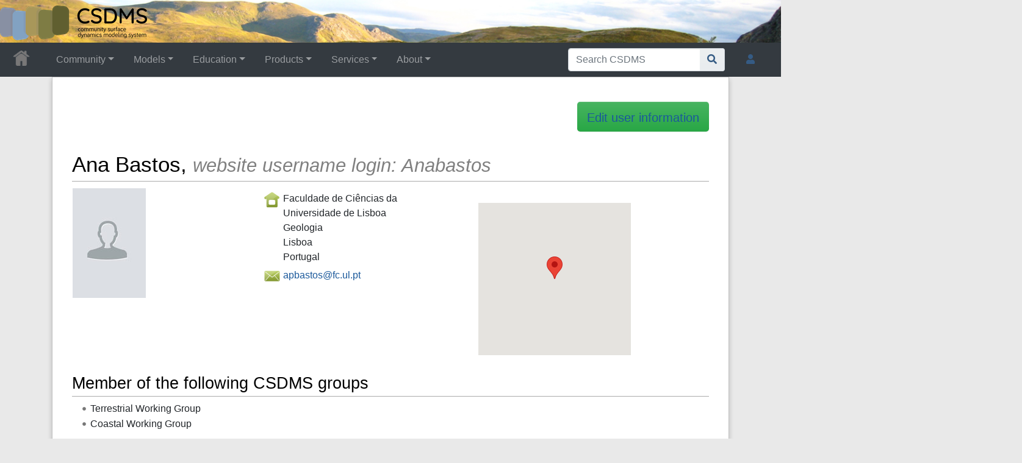

--- FILE ---
content_type: text/html; charset=UTF-8
request_url: https://csdms.colorado.edu/wiki/User:Anabastos
body_size: 38256
content:
<!DOCTYPE html>
<html class="client-nojs" lang="en" dir="ltr">
<head>
<meta charset="UTF-8">
<title>User:Anabastos • CSDMS: Community Surface Dynamics Modeling System. Explore Earth's surface with community software</title>
<script>document.documentElement.className="client-js";RLCONF={"wgBreakFrames":false,"wgSeparatorTransformTable":["",""],"wgDigitTransformTable":["",""],"wgDefaultDateFormat":"dmy","wgMonthNames":["","January","February","March","April","May","June","July","August","September","October","November","December"],"wgRequestId":"aXiKWxaWTpptwtMa@alWSQAAAIs","wgCanonicalNamespace":"User","wgCanonicalSpecialPageName":false,"wgNamespaceNumber":2,"wgPageName":"User:Anabastos","wgTitle":"Anabastos","wgCurRevisionId":346506,"wgRevisionId":346506,"wgArticleId":69669,"wgIsArticle":true,"wgIsRedirect":false,"wgAction":"view","wgUserName":null,"wgUserGroups":["*"],"wgCategories":[],"wgPageViewLanguage":"en","wgPageContentLanguage":"en","wgPageContentModel":"wikitext","wgRelevantPageName":"User:Anabastos","wgRelevantArticleId":69669,"wgIsProbablyEditable":false,"wgRelevantPageIsProbablyEditable":false,"wgRestrictionEdit":[],"wgRestrictionMove":[],"wgRelevantUserName":"Anabastos","wgPageFormsTargetName":null,"wgPageFormsAutocompleteValues":[],"wgPageFormsAutocompleteOnAllChars":true,"wgPageFormsFieldProperties":[],"wgPageFormsCargoFields":[],"wgPageFormsDependentFields":[],"wgPageFormsCalendarValues":[],"wgPageFormsCalendarParams":[],"wgPageFormsCalendarHTML":null,"wgPageFormsGridValues":[],"wgPageFormsGridParams":[],"wgPageFormsContLangYes":null,"wgPageFormsContLangNo":null,"wgPageFormsContLangMonths":[],"wgPageFormsHeightForMinimizingInstances":800,"wgPageFormsDelayReload":false,"wgPageFormsShowOnSelect":[],"wgPageFormsScriptPath":"/csdms_wiki/extensions/PageForms","edgValues":[],"wgPageFormsEDSettings":null,"wgAmericanDates":false,"wgCargoDefaultQueryLimit":1000,"wgCargoMapClusteringMinimum":80,"wgCargoMonthNamesShort":["Jan","Feb","Mar","Apr","May","Jun","Jul","Aug","Sep","Oct","Nov","Dec"],"wgCiteReferencePreviewsActive":true,"srfFilteredConfig":null,"egMapsScriptPath":"/csdms_wiki/extensions/Maps/","egMapsDebugJS":false,"egMapsAvailableServices":["leaflet","googlemaps3"],"egMapsLeafletLayersApiKeys":{"MapBox":"","MapQuestOpen":"","Thunderforest":"","GeoportailFrance":""}};
RLSTATE={"site.styles":"ready","user.styles":"ready","user":"ready","user.options":"loading","skins.chameleon":"ready","zzz.ext.bootstrap.styles":"ready","ext.srf.styles":"ready"};RLPAGEMODULES=["ext.smw.styles","ext.maps.googlemaps3","ext.maps.googlemaps3ajax","smw.entityexaminer","site","mediawiki.page.ready","ext.bootstrap.scripts","skin.chameleon.sticky","ext.smw.purge"];</script>
<script>(RLQ=window.RLQ||[]).push(function(){mw.loader.impl(function(){return["user.options@12s5i",function($,jQuery,require,module){mw.user.tokens.set({"patrolToken":"+\\","watchToken":"+\\","csrfToken":"+\\"});
}];});});</script>
<link rel="stylesheet" href="/csdms_wiki/load.php?lang=en&amp;modules=ext.srf.styles%7Cskins.chameleon%7Czzz.ext.bootstrap.styles&amp;only=styles&amp;skin=chameleon">
<script async="" src="/csdms_wiki/load.php?lang=en&amp;modules=startup&amp;only=scripts&amp;raw=1&amp;skin=chameleon"></script>
<style>#mw-indicator-mw-helplink {display:none;}</style>
<meta name="ResourceLoaderDynamicStyles" content="">
<link rel="stylesheet" href="/csdms_wiki/load.php?lang=en&amp;modules=site.styles&amp;only=styles&amp;skin=chameleon">
<meta name="generator" content="MediaWiki 1.44.2">
<meta name="robots" content="max-image-preview:standard">
<meta name="format-detection" content="telephone=no">
<meta name="twitter:card" content="summary_large_image">
<meta name="viewport" content="width=1120">
<link rel="alternate" type="application/rdf+xml" title="User:Anabastos" href="/csdms_wiki/index.php?title=Special:ExportRDF&amp;xmlmime=rdf">
<link rel="icon" href="/csdms_wiki/images/csdms1.ico">
<link rel="search" type="application/opensearchdescription+xml" href="/csdms_wiki/rest.php/v1/search" title="CSDMS (en)">
<link rel="EditURI" type="application/rsd+xml" href="https://csdms.colorado.edu/csdms_wiki/api.php?action=rsd">
<link rel="alternate" type="application/atom+xml" title="CSDMS Atom feed" href="/csdms_wiki/index.php?title=Special:RecentChanges&amp;feed=atom">
		<script src="//maps.googleapis.com/maps/api/js?language=en&amp;key=AIzaSyCBR2Efe6xqZBBOpxkQdC5zWbWEg6lq01g"></script>

<!-- Semantic MetaTags -->
<meta property="og:title" content="Anabastos">
<meta property="og:title" content="User:Anabastos">
<meta property="og:site_name" content="CSDMS">
<meta property="og:url" content="https://csdms.colorado.edu/wiki/User:Anabastos">
<meta property="og:image" content="https://csdms.colorado.edu/csdms_wiki/skins/common/2-3pix.png">
<meta property="article:modified_time" content="2021-12-06T19:02:52Z">
<meta property="article:published_time" content="2021-12-06T19:02:52Z">
<script type="application/ld+json">{"@context":"http:\/\/schema.org","@type":"Article","name":"User:Anabastos \u2022 CSDMS: Community Surface Dynamics Modeling System. Explore Earth's surface with community software","headline":"User:Anabastos \u2022 CSDMS: Community Surface Dynamics Modeling System. Explore Earth's surface with community software","mainEntityOfPage":"User:Anabastos","identifier":"https:\/\/csdms.colorado.edu\/wiki\/User:Anabastos","url":"https:\/\/csdms.colorado.edu\/wiki\/User:Anabastos","dateModified":"2021-12-06T19:02:52Z","datePublished":"2021-12-06T19:02:52Z","image":{"@type":"ImageObject","url":"https:\/\/csdms.colorado.edu\/csdms_wiki\/skins\/common\/2-3pix.png"},"author":{"@type":"Organization","name":"CSDMS","url":"https:\/\/csdms.colorado.edu","logo":{"@type":"ImageObject","url":"https:\/\/csdms.colorado.edu\/csdms_wiki\/skins\/common\/2-3pix.png","caption":"CSDMS"}},"publisher":{"@type":"Organization","name":"CSDMS","url":"https:\/\/csdms.colorado.edu","logo":{"@type":"ImageObject","url":"https:\/\/csdms.colorado.edu\/csdms_wiki\/skins\/common\/2-3pix.png","caption":"CSDMS"}},"potentialAction":{"@type":"SearchAction","target":"https:\/\/csdms.colorado.edu\/csdms_wiki\/index.php?title=Special:Search&search={search_term}","query-input":"required name=search_term"}}</script>
<script type="application/ld+json">{"@graph":[{"@id":"http://arroyo.colorado.edu/wiki/Special:URIResolver/Property-3ACity_member","@type":"http://www.w3.org/2002/07/owl#DatatypeProperty"},{"@id":"http://arroyo.colorado.edu/wiki/Special:URIResolver/Property-3AConfirm_email_member","@type":"http://www.w3.org/2002/07/owl#ObjectProperty"},{"@id":"http://arroyo.colorado.edu/wiki/Special:URIResolver/Property-3ACoordinates-23aux","@type":"http://www.w3.org/2002/07/owl#DatatypeProperty"},{"@id":"http://arroyo.colorado.edu/wiki/Special:URIResolver/Property-3ACountry_member","@type":"http://www.w3.org/2002/07/owl#DatatypeProperty"},{"@id":"http://arroyo.colorado.edu/wiki/Special:URIResolver/Property-3ACreation_date-23aux","@type":"http://www.w3.org/2002/07/owl#DatatypeProperty"},{"@id":"http://arroyo.colorado.edu/wiki/Special:URIResolver/Property-3ADepartment_member","@type":"http://www.w3.org/2002/07/owl#DatatypeProperty"},{"@id":"http://arroyo.colorado.edu/wiki/Special:URIResolver/Property-3ADescription_of_your_CSDMS-2Drelated_interests_member","@type":"http://www.w3.org/2002/07/owl#DatatypeProperty"},{"@id":"http://arroyo.colorado.edu/wiki/Special:URIResolver/Property-3AEmaillist_group_member","@type":"http://www.w3.org/2002/07/owl#DatatypeProperty"},{"@id":"http://arroyo.colorado.edu/wiki/Special:URIResolver/Property-3AFirst_name_member","@type":"http://www.w3.org/2002/07/owl#DatatypeProperty"},{"@id":"http://arroyo.colorado.edu/wiki/Special:URIResolver/Property-3AHas_query","@type":"http://www.w3.org/2002/07/owl#ObjectProperty"},{"@id":"http://arroyo.colorado.edu/wiki/Special:URIResolver/Property-3AInstitute_member","@type":"http://www.w3.org/2002/07/owl#DatatypeProperty"},{"@id":"http://arroyo.colorado.edu/wiki/Special:URIResolver/Property-3ALast_editor_is","@type":"http://www.w3.org/2002/07/owl#ObjectProperty"},{"@id":"http://arroyo.colorado.edu/wiki/Special:URIResolver/Property-3ALast_name_member","@type":"http://www.w3.org/2002/07/owl#DatatypeProperty"},{"@id":"http://arroyo.colorado.edu/wiki/Special:URIResolver/Property-3AModification_date-23aux","@type":"http://www.w3.org/2002/07/owl#DatatypeProperty"},{"@id":"http://arroyo.colorado.edu/wiki/Special:URIResolver/Property-3AQuery_depth","@type":"http://www.w3.org/2002/07/owl#DatatypeProperty"},{"@id":"http://arroyo.colorado.edu/wiki/Special:URIResolver/Property-3AQuery_format","@type":"http://www.w3.org/2002/07/owl#DatatypeProperty"},{"@id":"http://arroyo.colorado.edu/wiki/Special:URIResolver/Property-3AQuery_size","@type":"http://www.w3.org/2002/07/owl#DatatypeProperty"},{"@id":"http://arroyo.colorado.edu/wiki/Special:URIResolver/Property-3AQuery_string","@type":"http://www.w3.org/2002/07/owl#DatatypeProperty"},{"@id":"http://arroyo.colorado.edu/wiki/Special:URIResolver/Property-3AWorking_group_member","@type":"http://www.w3.org/2002/07/owl#DatatypeProperty"},{"@id":"http://arroyo.colorado.edu/wiki/Special:URIResolver/User-3AAnabastos","@type":"http://semantic-mediawiki.org/swivt/1.0#Subject","http://arroyo.colorado.edu/wiki/Special:URIResolver/Property-3ACity_member":"Lisboa","http://arroyo.colorado.edu/wiki/Special:URIResolver/Property-3AConfirm_email_member":{"@id":"mailto:apbastos@fc.ul.pt"},"http://arroyo.colorado.edu/wiki/Special:URIResolver/Property-3ACoordinates-23aux":"38.7077507,-9.1365919","http://arroyo.colorado.edu/wiki/Special:URIResolver/Property-3ACountry_member":"Portugal","http://arroyo.colorado.edu/wiki/Special:URIResolver/Property-3ACreation_date-23aux":2459555.2936574,"http://arroyo.colorado.edu/wiki/Special:URIResolver/Property-3ADepartment_member":"Geologia","http://arroyo.colorado.edu/wiki/Special:URIResolver/Property-3ADescription_of_your_CSDMS-2Drelated_interests_member":"Coastal morphodynamics (PhD student)","http://arroyo.colorado.edu/wiki/Special:URIResolver/Property-3AEmaillist_group_member":"yes","http://arroyo.colorado.edu/wiki/Special:URIResolver/Property-3AFirst_name_member":"Ana","http://arroyo.colorado.edu/wiki/Special:URIResolver/Property-3AHas_query":{"@id":"http://arroyo.colorado.edu/wiki/Special:URIResolver/User-3AAnabastos-23_QUERY94cf59dea47eb3a311bf542dda6d3b92"},"http://arroyo.colorado.edu/wiki/Special:URIResolver/Property-3AInstitute_member":"Faculdade de Ciências da Universidade de Lisboa","http://arroyo.colorado.edu/wiki/Special:URIResolver/Property-3ALast_editor_is":{"@id":"http://arroyo.colorado.edu/wiki/Special:URIResolver/User-3AAnabastos"},"http://arroyo.colorado.edu/wiki/Special:URIResolver/Property-3ALast_name_member":"Bastos","http://arroyo.colorado.edu/wiki/Special:URIResolver/Property-3AModification_date-23aux":2459555.2936574,"http://arroyo.colorado.edu/wiki/Special:URIResolver/Property-3AWorking_group_member":["Terrestrial Working Group","Coastal Working Group"],"http://semantic-mediawiki.org/swivt/1.0#page":{"@id":"../wiki/User-3AAnabastos"},"http://semantic-mediawiki.org/swivt/1.0#wikiNamespace":2,"http://semantic-mediawiki.org/swivt/1.0#wikiPageContentLanguage":"en","http://semantic-mediawiki.org/swivt/1.0#wikiPageCreationDate":{"@type":"http://www.w3.org/2001/XMLSchema#dateTime","@value":"2021-12-06T19:02:52Z"},"http://semantic-mediawiki.org/swivt/1.0#wikiPageModificationDate":{"@type":"http://www.w3.org/2001/XMLSchema#dateTime","@value":"2021-12-06T19:02:52Z"},"http://semantic-mediawiki.org/swivt/1.0#wikiPageSortKey":"Anabastos","http://www.w3.org/2000/01/rdf-schema#isDefinedBy":{"@id":"../wiki/Special:ExportRDF/User-3AAnabastos"},"http://www.w3.org/2000/01/rdf-schema#label":"User:Anabastos"},{"@id":"http://arroyo.colorado.edu/wiki/Special:URIResolver/User-3AAnabastos-23_QUERY94cf59dea47eb3a311bf542dda6d3b92","@type":"http://semantic-mediawiki.org/swivt/1.0#Subject","http://arroyo.colorado.edu/wiki/Special:URIResolver/Property-3AQuery_depth":0,"http://arroyo.colorado.edu/wiki/Special:URIResolver/Property-3AQuery_format":["plainlist","googlemaps3"],"http://arroyo.colorado.edu/wiki/Special:URIResolver/Property-3AQuery_size":1,"http://arroyo.colorado.edu/wiki/Special:URIResolver/Property-3AQuery_string":"[[:User:Anabastos]]","http://semantic-mediawiki.org/swivt/1.0#masterPage":{"@id":"http://arroyo.colorado.edu/wiki/Special:URIResolver/User-3AAnabastos"},"http://semantic-mediawiki.org/swivt/1.0#wikiNamespace":2,"http://semantic-mediawiki.org/swivt/1.0#wikiPageSortKey":"Anabastos# QUERY94cf59dea47eb3a311bf542dda6d3b92"},{"@id":"http://semantic-mediawiki.org/swivt/1.0#creationDate","@type":"http://www.w3.org/2002/07/owl#DatatypeProperty"},{"@id":"http://semantic-mediawiki.org/swivt/1.0#masterPage","@type":"http://www.w3.org/2002/07/owl#ObjectProperty"},{"@id":"http://semantic-mediawiki.org/swivt/1.0#page","@type":"http://www.w3.org/2002/07/owl#ObjectProperty"},{"@id":"http://semantic-mediawiki.org/swivt/1.0#wikiNamespace","@type":"http://www.w3.org/2002/07/owl#DatatypeProperty"},{"@id":"http://semantic-mediawiki.org/swivt/1.0#wikiPageContentLanguage","@type":"http://www.w3.org/2002/07/owl#DatatypeProperty"},{"@id":"http://semantic-mediawiki.org/swivt/1.0#wikiPageCreationDate","@type":"http://www.w3.org/2002/07/owl#DatatypeProperty"},{"@id":"http://semantic-mediawiki.org/swivt/1.0#wikiPageModificationDate","@type":"http://www.w3.org/2002/07/owl#DatatypeProperty"},{"@id":"http://semantic-mediawiki.org/swivt/1.0#wikiPageSortKey","@type":"http://www.w3.org/2002/07/owl#DatatypeProperty"},{"@id":"../wiki/Special:ExportRDF/User-3AAnabastos","@type":"http://www.w3.org/2002/07/owl#Ontology","http://semantic-mediawiki.org/swivt/1.0#creationDate":{"@type":"http://www.w3.org/2001/XMLSchema#dateTime","@value":"2026-01-27T02:50:20-07:00"},"http://www.w3.org/2002/07/owl#imports":{"@id":"http://semantic-mediawiki.org/swivt/1.0"}}]}</script>
</head>
<body class="mediawiki ltr sitedir-ltr mw-hide-empty-elt ns-2 ns-subject page-User_Anabastos rootpage-User_Anabastos layout-csdms_stickyhead skin-chameleon action-view">
	<!-- navigation bar -->
	<nav class="p-navbar not-collapsible full-width no-margin no-bottom-border bg-dark navbar-dark" role="navigation" id="mw-navigation">
		<div class="navbar-nav"><div class="nav-item"><a class="nav-link "  href="/wiki/Main_Page">&lt;div id=text-logo&gt;This_text_is_a_transpar ent placeholder to make click logo&lt;/div&gt;</a></div>
		</div>
	</nav>
	<!-- navigation bar -->
	<nav class="p-navbar collapsible full-width bg-dark navbar-dark sticky" role="navigation" id="mw-navigation-i9pfxvags2">
		<!-- logo and main page link -->
		<div id="p-logo" class="navbar-brand p-logo" role="banner">
			<a href="/wiki/Main_Page" title="Visit the main page"><img src="/csdms_wiki/skins/common/2-3pix.png" alt="CSDMS"></a>
		</div>
		<button type="button" class="navbar-toggler" data-toggle="collapse" data-target="#i9pfxvakww"></button>
		<div class="collapse navbar-collapse i9pfxvakww" id="i9pfxvakww">
			<div class="navbar-nav">
				<!-- Community -->
				<div class="nav-item dropdown p-Community-dropdown">
					<a href="#" class="nav-link dropdown-toggle p-Community-toggle" data-toggle="dropdown" data-boundary="viewport">Community</a>
					<div class="dropdown-menu p-Community" id="p-Community">
						<div id="n-Join" class="mw-list-item"><a href="/wiki/Join_CSDMS" class="nav-link n-Join">Join</a></div>
						<div id="n-Groups" class="mw-list-item"><a href="/wiki/CSDMS_groups" class="nav-link n-Groups">Groups</a></div>
						<div id="n-Publications" class="mw-list-item"><a href="/wiki/Citations" class="nav-link n-Publications">Publications</a></div>
						<div id="n-Jobs" class="mw-list-item"><a href="/wiki/Jobs" class="nav-link n-Jobs">Jobs</a></div>
						<div id="n-Events" class="mw-list-item"><a href="/wiki/Meetings" class="nav-link n-Events">Events</a></div>
						<div id="n-Forum" class="mw-list-item"><a href="/wiki/CSDMS_Forum" class="nav-link n-Forum">Forum</a></div>
					</div>
				</div>
				<!-- Models -->
				<div class="nav-item dropdown p-Models-dropdown">
					<a href="#" class="nav-link dropdown-toggle p-Models-toggle" data-toggle="dropdown" data-boundary="viewport">Models</a>
					<div class="dropdown-menu p-Models" id="p-Models">
						<div id="n-Model-Repository" class="mw-list-item"><a href="/wiki/Model_download_portal" class="nav-link n-Model-Repository">Model Repository</a></div>
						<div id="n-Contribute-a-Model" class="mw-list-item"><a href="/wiki/Contribute_model" class="nav-link n-Contribute-a-Model">Contribute a Model</a></div>
						<div id="n-Version-Control" class="mw-list-item"><a href="/wiki/GitHub" class="nav-link n-Version-Control">Version Control</a></div>
						<div id="n-Reproducible-science" class="mw-list-item"><a href="/wiki/Reproducibility" class="nav-link n-Reproducible-science">Reproducible science</a></div>
					</div>
				</div>
				<!-- Education -->
				<div class="nav-item dropdown p-Education-dropdown">
					<a href="#" class="nav-link dropdown-toggle p-Education-toggle" data-toggle="dropdown" data-boundary="viewport">Education</a>
					<div class="dropdown-menu p-Education" id="p-Education">
						<div id="n-ESPIn" class="mw-list-item"><a href="/wiki/ESPIn" class="nav-link n-ESPIn">ESPIn</a></div>
						<div id="n-Roadshows" class="mw-list-item"><a href="/wiki/Roadshows" class="nav-link n-Roadshows">Roadshows</a></div>
						<div id="n-Webinars" class="mw-list-item"><a href="/wiki/Webinars" class="nav-link n-Webinars">Webinars</a></div>
						<div id="n-Labs" class="mw-list-item"><a href="/wiki/Labs_portal" class="nav-link n-Labs">Labs</a></div>
						<div id="n-Ivy" class="mw-list-item"><a href="/wiki/CSDMS_Ivy" class="nav-link n-Ivy">Ivy</a></div>
						<div id="n-Movies" class="mw-list-item"><a href="/wiki/Movies_portal" class="nav-link n-Movies">Movies</a></div>
						<div id="n-Learning-Modules" class="mw-list-item"><a href="/wiki/Learning_Modules" class="nav-link n-Learning-Modules">Learning Modules</a></div>
						<div id="n-Lectures" class="mw-list-item"><a href="/wiki/Lectures_portal" class="nav-link n-Lectures">Lectures</a></div>
						<div id="n-Textbooks" class="mw-list-item"><a href="/wiki/Modeling_Textbooks" class="nav-link n-Textbooks">Textbooks</a></div>
						<div id="n-Science-on-a-Sphere" class="mw-list-item"><a href="/wiki/Science_on_a_Sphere" class="nav-link n-Science-on-a-Sphere">Science on a Sphere</a></div>
						<div id="n-Images" class="mw-list-item"><a href="/wiki/Images_portal" class="nav-link n-Images">Images</a></div>
						<div id="n-Contribute" class="mw-list-item"><a href="/wiki/EKT_contribute" class="nav-link n-Contribute">Contribute</a></div>
					</div>
				</div>
				<!-- Products -->
				<div class="nav-item dropdown p-Products-dropdown">
					<a href="#" class="nav-link dropdown-toggle p-Products-toggle" data-toggle="dropdown" data-boundary="viewport">Products</a>
					<div class="dropdown-menu p-Products" id="p-Products">
						<div id="n-CSDMS-Workbench" class="mw-list-item"><a href="/wiki/Workbench" class="nav-link n-CSDMS-Workbench">CSDMS Workbench</a></div>
						<div id="n-OpenEarthscape" class="mw-list-item"><a href="/wiki/OpenEarthscape" class="nav-link n-OpenEarthscape">OpenEarthscape</a></div>
						<div id="n-Data-Products" class="mw-list-item"><a href="/wiki/Data_portal" class="nav-link n-Data-Products">Data Products</a></div>
						<div id="n-CSDMS-@-GitHub" class="mw-list-item"><a href="/wiki/CSDMS_GitHub" class="nav-link n-CSDMS-@-GitHub">CSDMS @ GitHub</a></div>
					</div>
				</div>
				<!-- Services -->
				<div class="nav-item dropdown p-Services-dropdown">
					<a href="#" class="nav-link dropdown-toggle p-Services-toggle" data-toggle="dropdown" data-boundary="viewport">Services</a>
					<div class="dropdown-menu p-Services" id="p-Services">
						<div id="n-Proposal-Support" class="mw-list-item"><a href="/wiki/Proposal_support" class="nav-link n-Proposal-Support">Proposal Support</a></div>
						<div id="n-Visiting-Scientists" class="mw-list-item"><a href="/wiki/Visiting_scientists_scholar" class="nav-link n-Visiting-Scientists">Visiting Scientists</a></div>
						<div id="n-Sponsorships" class="mw-list-item"><a href="/wiki/Sponsorships" class="nav-link n-Sponsorships">Sponsorships</a></div>
						<div id="n-Supercomputing" class="mw-list-item"><a href="/wiki/HPC" class="nav-link n-Supercomputing">Supercomputing</a></div>
						<div id="n-JupyterHub" class="mw-list-item"><a href="/wiki/JupyterHub" class="nav-link n-JupyterHub">JupyterHub</a></div>
						<div id="n-Software-Engineering" class="mw-list-item"><a href="/wiki/RSE" class="nav-link n-Software-Engineering">Software Engineering</a></div>
						<div id="n-Help-Desk" class="mw-list-item"><a href="/wiki/CSDMS_help_desk" class="nav-link n-Help-Desk">Help Desk</a></div>
						<div id="n-Office-Hours" class="mw-list-item"><a href="/wiki/OfficeHours" class="nav-link n-Office-Hours">Office Hours</a></div>
						<div id="n-Web-API" class="mw-list-item"><a href="/wiki/Web_APIs" class="nav-link n-Web-API">Web API</a></div>
					</div>
				</div>
				<!-- About -->
				<div class="nav-item dropdown p-About-dropdown">
					<a href="#" class="nav-link dropdown-toggle p-About-toggle" data-toggle="dropdown" data-boundary="viewport">About</a>
					<div class="dropdown-menu p-About" id="p-About">
						<div id="n-What-is-CSDMS?" class="mw-list-item"><a href="/wiki/About_CSDMS" class="nav-link n-What-is-CSDMS?">What is CSDMS?</a></div>
						<div id="n-Between-the-Bytes" class="mw-list-item"><a href="/wiki/Between_the_Bytes" class="nav-link n-Between-the-Bytes">Between the Bytes</a></div>
						<div id="n-Awards" class="mw-list-item"><a href="/wiki/Awards" class="nav-link n-Awards">Awards</a></div>
						<div id="n-Governance" class="mw-list-item"><a href="/wiki/CSDMS_organization" class="nav-link n-Governance">Governance</a></div>
						<div id="n-Diversity-&amp;-Inclusion" class="mw-list-item"><a href="/wiki/Diversity_Inclusion" class="nav-link n-Diversity-&amp;-Inclusion">Diversity &amp; Inclusion</a></div>
						<div id="n-Code-of-Conduct" class="mw-list-item"><a href="/wiki/CodeOfConduct-Events" class="nav-link n-Code-of-Conduct">Code of Conduct</a></div>
						<div id="n-Partners" class="mw-list-item"><a href="/wiki/Partners" class="nav-link n-Partners">Partners</a></div>
						<div id="n-Related-Programs" class="mw-list-item"><a href="/wiki/Links" class="nav-link n-Related-Programs">Related Programs</a></div>
						<div id="n-Metrics" class="mw-list-item"><a href="/wiki/CSDMS_in_numbers" class="nav-link n-Metrics">Metrics</a></div>
						<div id="n-Citing-CSDMS" class="mw-list-item"><a href="/wiki/Cite_CSDMS" class="nav-link n-Citing-CSDMS">Citing CSDMS</a></div>
						<div id="n-Contact-Us" class="mw-list-item"><a href="/wiki/Contact_us" class="nav-link n-Contact-Us">Contact Us</a></div>
					</div>
				</div>
			</div>
			<div class="navbar-nav right">
				<!-- search form -->
				<div  id="p-search" class="p-search order-first order-cmln-0 navbar-form" role="search"  >
					<form  id="searchform" class="mw-search" action="/csdms_wiki/index.php" >
						<input type="hidden" name="title" value=" Special:Search" />
						<div class="input-group">
							<input type="search" name="search" placeholder="Search CSDMS" aria-label="Search CSDMS" autocapitalize="sentences" spellcheck="false" title="Search CSDMS [f]" accesskey="f" id="searchInput" class="form-control">
							<div class="input-group-append">
								<button value="Go" id="searchGoButton" name="go" type="submit" class="search-btn searchGoButton" aria-label="Go to page" title="Go to a page with this exact name if it exists"></button>
							</div>
						</div>
					</form>
				</div>
				
				<!-- personal tools -->
				<div class="navbar-tools navbar-nav" >
					<div class="navbar-tool dropdown">
						<a class="navbar-usernotloggedin" href="#" data-toggle="dropdown" data-boundary="viewport" title="You are not logged in.">
						</a>
						<div class="p-personal-tools dropdown-menu">
							<div id="pt-login" class="mw-list-item"><a href="/csdms_wiki/index.php?title=Special:UserLogin&amp;returnto=User%3AAnabastos" title="You are encouraged to log in; however, it is not mandatory [o]" accesskey="o" class="pt-login">Log in</a></div>
							<div id="pt-requestaccount" class="mw-list-item"><a href="/wiki/Special:RequestAccount" class="pt-requestaccount">Request account</a></div>
						</div>
					</div>
				</div>
			</div>
		</div>
	</nav>
	<div class="flex-fill container">
		<div class="row">
			<div class="col">

			</div>
		</div>
		<div class="row">
			<div class="col">
				<!-- start the content area -->
				<div id="content" class="mw-body content"><a id="top" class="top"></a>
					<div id="mw-indicators" class="mw-indicators">
						<div id="mw-indicator-smw-entity-examiner" class="mw-indicator mw-indicator-smw-entity-examiner"><div class="smw-entity-examiner smw-indicator-vertical-bar-loader" data-subject="Anabastos#2##" data-dir="ltr" data-uselang="" title="Running an examiner in the background"></div></div>
					</div>
						<div class="contentHeader">
						<!-- title of the page -->
						<h1 id="firstHeading" class="firstHeading"><span class="mw-page-title-namespace">User</span><span class="mw-page-title-separator">:</span><span class="mw-page-title-main">Anabastos</span></h1>
						<!-- tagline; usually goes something like "From WikiName" primary purpose of this seems to be for printing to identify the source of the content -->
						<div id="siteSub" class="siteSub">From CSDMS</div>
						<!-- subtitle line; used for various things like the subpage hierarchy -->
						<div id="contentSub" class="small contentSub"><div id="mw-content-subtitle"></div></div><div id="jump-to-nav" class="mw-jump jump-to-nav">Jump to:<a href="#mw-navigation">navigation</a>, <a href="#p-search">search</a></div>
					</div>
					<div id="bodyContent" class="bodyContent">
						<!-- body text -->

						<div id="mw-content-text" class="mw-body-content"><div class="mw-content-ltr mw-parser-output" lang="en" dir="ltr"><p><br />
</p>
<span class="plainlinks"><div style="float:right;"><div class="btn-lg btn-success" style="padding-top: 0.3cm;"><a target="_blank" rel="nofollow noreferrer noopener" class="external text" href="https://csdms.colorado.edu/csdms_wiki/index.php?title=User:Anabastos&amp;action=formedit">Edit user information</a></div></div></span><p><br /><br />
</p><h1><span id="Ana_Bastos.2C_website_username_login:_Anabastos"></span><span class="mw-headline" id="Ana_Bastos,_website_username_login:_Anabastos">Ana Bastos,  <i><small><font color="gray">website username login: Anabastos</font></small></i></span></h1>
<table width="950px">
<tbody><tr>
<th colspan="3">
</th></tr>
<tr>
<td valign="top" width="30%"><span class="plainlinks"><span class="mw-default-size" typeof="mw:File"><a href="https://csdms.colorado.edu/csdms_wiki/index.php?title=User:Anabastos&amp;action=formedit" title="Upload photo" target="_blank" rel="nofollow noreferrer noopener"><img alt="Upload photo" src="/csdms_wiki/images/Fallback_people_120x180.gif" decoding="async" width="120" height="180" class="mw-file-element" /></a></span></span>
</td>
<td valign="top" width="30%">
<dl><dd><table>

<tbody><tr valign="top">
<td><span typeof="mw:File"><span><img src="/csdms_wiki/images/thumb/Home.png/30px-Home.png" decoding="async" width="30" height="30" class="mw-file-element" srcset="/csdms_wiki/images/thumb/Home.png/45px-Home.png 1.5x, /csdms_wiki/images/thumb/Home.png/60px-Home.png 2x" /></span></span>
</td>
<td><table><tbody><tr><td>Faculdade de Ciências da Universidade de Lisboa<br />Geologia<br />Lisboa<br />Portugal
</td></tr></tbody></table>
</td></tr>
<tr valign="center">
<td><span typeof="mw:File"><span><img src="/csdms_wiki/images/thumb/Mail.png/30px-Mail.png" decoding="async" width="30" height="30" class="mw-file-element" srcset="/csdms_wiki/images/thumb/Mail.png/45px-Mail.png 1.5x, /csdms_wiki/images/thumb/Mail.png/60px-Mail.png 2x" /></span></span>
</td>
<td><table><tbody><tr><td><span class="plainlinks"> <a target="_blank" rel="nofollow noreferrer noopener" class="external text" href="mailto:apbastos@fc.ul.pt">apbastos@fc.ul.pt</a></span></td></tr></tbody></table>
</td></tr></tbody></table></dd></dl>
</td>
<td valign="top" width="10%">
</td>
<td valign="top" width="30%"><br /><div id="map_google3_1" style="width: 250px; height: 250px; background-color: #eeeeee; overflow: hidden;" class="maps-map maps-googlemaps3" data-mw-maps-mapdata="{&quot;format&quot;:&quot;googlemaps3&quot;,&quot;type&quot;:&quot;TERRAIN&quot;,&quot;minzoom&quot;:false,&quot;maxzoom&quot;:false,&quot;types&quot;:[&quot;ROADMAP&quot;,&quot;SATELLITE&quot;,&quot;HYBRID&quot;,&quot;TERRAIN&quot;],&quot;limit&quot;:50,&quot;offset&quot;:0,&quot;link&quot;:&quot;all&quot;,&quot;sort&quot;:[&quot;&quot;],&quot;order&quot;:[],&quot;headers&quot;:&quot;show&quot;,&quot;mainlabel&quot;:&quot;&quot;,&quot;intro&quot;:&quot;&quot;,&quot;outro&quot;:&quot;&quot;,&quot;searchlabel&quot;:&quot;... further results&quot;,&quot;default&quot;:&quot;&quot;,&quot;import-annotation&quot;:false,&quot;width&quot;:&quot;250px&quot;,&quot;height&quot;:&quot;250px&quot;,&quot;centre&quot;:false,&quot;title&quot;:&quot;&quot;,&quot;label&quot;:&quot;&quot;,&quot;icon&quot;:&quot;&quot;,&quot;lines&quot;:[],&quot;polygons&quot;:[],&quot;circles&quot;:[],&quot;rectangles&quot;:[],&quot;copycoords&quot;:false,&quot;static&quot;:false,&quot;visitedicon&quot;:&quot;&quot;,&quot;wmsoverlay&quot;:false,&quot;zoom&quot;:7,&quot;layers&quot;:[],&quot;controls&quot;:[&quot;pan&quot;,&quot;zoom&quot;,&quot;type&quot;,&quot;scale&quot;,&quot;streetview&quot;,&quot;rotate&quot;],&quot;zoomstyle&quot;:&quot;DEFAULT&quot;,&quot;typestyle&quot;:&quot;DEFAULT&quot;,&quot;autoinfowindows&quot;:false,&quot;resizable&quot;:false,&quot;kmlrezoom&quot;:false,&quot;poi&quot;:true,&quot;cluster&quot;:false,&quot;clustergridsize&quot;:60,&quot;clustermaxzoom&quot;:20,&quot;clusterzoomonclick&quot;:true,&quot;clusteraveragecenter&quot;:true,&quot;clusterminsize&quot;:2,&quot;imageoverlays&quot;:[],&quot;kml&quot;:[],&quot;gkml&quot;:[],&quot;searchmarkers&quot;:&quot;&quot;,&quot;fullscreen&quot;:false,&quot;mylocation&quot;:false,&quot;mylocationfollow&quot;:false,&quot;mylocationzoom&quot;:-1,&quot;scrollwheelzoom&quot;:false,&quot;showtitle&quot;:true,&quot;hidenamespace&quot;:true,&quot;template&quot;:&quot;display_userproperties_map&quot;,&quot;userparam&quot;:&quot;&quot;,&quot;activeicon&quot;:&quot;&quot;,&quot;pagelabel&quot;:false,&quot;ajaxcoordproperty&quot;:&quot;&quot;,&quot;ajaxquery&quot;:&quot;&quot;,&quot;locations&quot;:[{&quot;text&quot;:&quot;\u003Cb\u003E\u003Ca href=\&quot;/wiki/User:Anabastos\&quot; title=\&quot;User:Anabastos\&quot;\u003EAnabastos\u003C/a\u003E\u003C/b\u003E\u003Chr /\u003E\u003Cp\u003EAna Bastos\u003Cbr /\u003E\nFaculdade de Ci\u00eancias da Universidade de Lisboa\n\u003C/p\u003E&quot;,&quot;title&quot;:&quot;Anabastos&quot;,&quot;link&quot;:&quot;&quot;,&quot;lat&quot;:38.7077507,&quot;lon&quot;:-9.1365919,&quot;icon&quot;:&quot;&quot;}]}"><div class="maps-loading-message">Loading map...</div></div>
</td></tr></tbody></table>
<h2><span class="mw-headline" id="Member_of_the_following_CSDMS_groups">Member of the following CSDMS groups</span></h2>
<ul><li>Terrestrial Working Group</li><li>Coastal Working Group</li></ul>
<p>Signed up for the mailing list: <b>yes</b>
</p>
<h2><span class="mw-headline" id="CSDMS-related_interest">CSDMS-related interest</span></h2>
<p>Coastal morphodynamics (PhD student) 
</p>
<!-- 
NewPP limit report
Cached time: 20260127095020
Cache expiry: 0
Reduced expiry: true
Complications: []
[SMW] In‐text annotation parser time: 0.006 seconds
CPU time usage: 0.141 seconds
Real time usage: 0.165 seconds
Preprocessor visited node count: 223/1000000
Post‐expand include size: 2446/1099511627776 bytes
Template argument size: 331/1099511627776 bytes
Highest expansion depth: 7/100
Expensive parser function count: 0/100
Unstrip recursion depth: 0/20
Unstrip post‐expand size: 2840/5000000 bytes
ExtLoops count: 0/10000
-->
<!--
Transclusion expansion time report (%,ms,calls,template)
100.00%  132.894      1 Template:Signup_information_member
100.00%  132.894      1 -total
 27.41%   36.432      1 Template:Personal_map
  4.69%    6.234      1 Template:Anabastos_coordinates
  1.54%    2.045      1 Template:Display_userproperties_map
  1.37%    1.820      1 Template:User_location_coordinates
-->
</div></div><div class="printfooter">
Retrieved from "<a dir="ltr" href="https://csdms.colorado.edu/csdms_wiki/index.php?title=User:Anabastos&amp;oldid=346506">https://csdms.colorado.edu/csdms_wiki/index.php?title=User:Anabastos&amp;oldid=346506</a>"</div>

						<!-- end body text -->
						<!-- data blocks which should go somewhere after the body text, but not before the catlinks block-->
						
					</div>
					<!-- category links -->
					<div id="catlinks" class="catlinks catlinks-allhidden" data-mw="interface"></div>
				</div>
			</div>
		</div>
	</div>
	<div class="mb-2 mt-4 container-fluid">
		<div class="row">
			<div class="col">
				<!-- navigation bar -->
				<nav class="p-navbar collapsible bg-dark navbar-dark" role="navigation" id="mw-navigation-i9pfxvalmk">
					<button type="button" class="navbar-toggler" data-toggle="collapse" data-target="#i9pfxvam7s"></button>
					<div class="collapse navbar-collapse i9pfxvam7s" id="i9pfxvam7s">
						<div class="navbar-nav">
						<!-- toolbox -->
						<div id="t-whatlinkshere" class="nav-item mw-list-item"><a href="/wiki/Special:WhatLinksHere/User:Anabastos" title="A list of all wiki pages that link here [j]" accesskey="j" class="nav-link t-whatlinkshere">What links here</a></div>
						<div id="t-recentchangeslinked" class="nav-item mw-list-item"><a href="/wiki/Special:RecentChangesLinked/User:Anabastos" rel="nofollow" title="Recent changes in pages linked from this page [k]" accesskey="k" class="nav-link t-recentchangeslinked">Related changes</a></div>
						<div id="t-contributions" class="nav-item mw-list-item"><a href="/wiki/Special:Contributions/Anabastos" title="A list of contributions by this user" class="nav-link t-contributions">User contributions</a></div>
						<div id="t-log" class="nav-item mw-list-item"><a href="/wiki/Special:Log/Anabastos" class="nav-link t-log">Logs</a></div>
						<div id="t-userrights" class="nav-item mw-list-item"><a href="/wiki/Special:UserRights/Anabastos" class="nav-link t-userrights">View user groups</a></div>
						<div id="t-print" class="nav-item mw-list-item"><a href="javascript:print();" rel="alternate" title="Printable version of this page [p]" accesskey="p" class="nav-link t-print">Printable version</a></div>
						<div id="t-permalink" class="nav-item mw-list-item"><a href="/csdms_wiki/index.php?title=User:Anabastos&amp;oldid=346506" title="Permanent link to this revision of this page" class="nav-link t-permalink">Permanent link</a></div>
						<div id="t-info" class="nav-item mw-list-item"><a href="/csdms_wiki/index.php?title=User:Anabastos&amp;action=info" title="More information about this page" class="nav-link t-info">Page information</a></div>
						<div id="t-cargopagevalueslink" class="nav-item mw-list-item"><a href="/csdms_wiki/index.php?title=User:Anabastos&amp;action=pagevalues" rel="cargo-pagevalues" class="nav-link t-cargopagevalueslink">Cargo data</a></div>
						<div id="t-cite" class="nav-item mw-list-item"><a href="/csdms_wiki/index.php?title=Special:CiteThisPage&amp;page=User%3AAnabastos&amp;id=346506&amp;wpFormIdentifier=titleform" title="Information on how to cite this page" class="nav-link t-cite">Cite this page</a></div>
						</div>
					</div>
				</nav>
			</div>
		</div>
		<div class="row">
			<div class="col">
				<!-- footer links -->
				<div id="footer-info" class="footer-info">
					<!-- info -->
					<div> This page was last edited on 6 December 2021, at 12:02.</div>
				</div>
			</div>
		</div>
		<div class="row">
			<div class="col">
				<!-- places -->
				<div id="footer-places" class="footer-places">
					<div><a href="/wiki/CSDMS:Privacy_policy">Privacy policy</a></div>
					<div><a href="/wiki/CSDMS:About">About CSDMS</a></div>
					<div><a href="/wiki/CSDMS:General_disclaimer">Disclaimers</a></div>
				</div>
			</div>
			<div class="col">
				<!-- footer icons -->
				<div id="footer-icons" class="footer-icons">
					<!-- myicon -->
					<div><a href="/csdms_wiki/index.php/Sponsors" class="cdx-button cdx-button--fake-button cdx-button--size-large cdx-button--fake-button--enabled" target="_blank"><img src="/csdms_wiki/skins/common/nsf1.gif" alt="Sponser" height="60" width="60" loading="lazy"></a></div>
				</div>
			</div>
		</div>
	</div><script src="https://www.googletagmanager.com/gtag/js?id=G-NMHPYN127D" async=""></script><script>
window.dataLayer = window.dataLayer || [];

function gtag(){dataLayer.push(arguments);}
gtag('js', new Date());
gtag('config', 'G-NMHPYN127D', {});
</script>

<script>(RLQ=window.RLQ||[]).push(function(){mw.config.set({"wgBackendResponseTime":906,"wgPageParseReport":{"smw":{"limitreport-intext-parsertime":0.006},"limitreport":{"cputime":"0.141","walltime":"0.165","ppvisitednodes":{"value":223,"limit":1000000},"postexpandincludesize":{"value":2446,"limit":1099511627776},"templateargumentsize":{"value":331,"limit":1099511627776},"expansiondepth":{"value":7,"limit":100},"expensivefunctioncount":{"value":0,"limit":100},"unstrip-depth":{"value":0,"limit":20},"unstrip-size":{"value":2840,"limit":5000000},"timingprofile":["100.00%  132.894      1 Template:Signup_information_member","100.00%  132.894      1 -total"," 27.41%   36.432      1 Template:Personal_map","  4.69%    6.234      1 Template:Anabastos_coordinates","  1.54%    2.045      1 Template:Display_userproperties_map","  1.37%    1.820      1 Template:User_location_coordinates"]},"loops":{"limitreport-count-limited":{"value":0,"limit":10000}},"cachereport":{"timestamp":"20260127095020","ttl":0,"transientcontent":true}}});});</script>
</body>
</html>